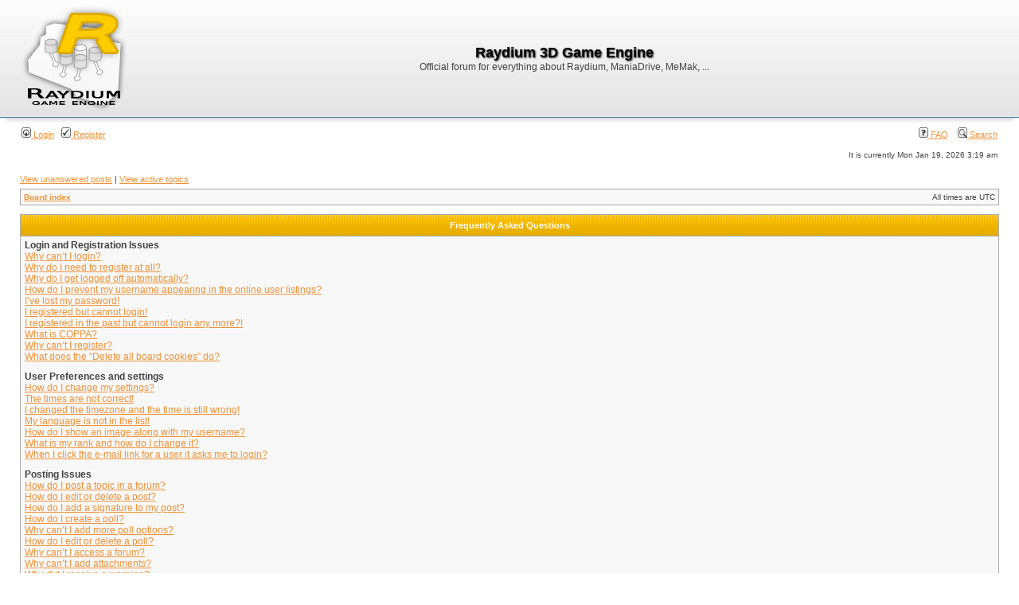

--- FILE ---
content_type: text/css
request_url: https://memak.raydium.org/styles/Raydium/theme/stylesheet.css
body_size: 10749
content:
/* Layout
 ------------ */
* {
	/* Reset browsers default margin, padding and font sizes */
	margin: 0;
	padding: 0;
}

html {
	font-size: 100%;
}

body {
	font-family: Verdana, Arial, Helvetica, sans-serif, monospace;
	color: #424242;
	background-color: #FFFFFF;
	font-size: 10px;
	margin: 0;
}

#wrapheader {
	min-height: 120px;
	height: auto !important;
	height: 120px;
	padding: 0;
}

#wrapcentre {
	margin: 15px 25px 0 25px;
}

#wrapfooter {
	text-align: center;
	clear: both;
}

#wrapnav {
	width: 100%;
	margin: 0;
	background-color: #eeeeee;
	border-width: 1px;
	border-style: solid;
	border-color: #a9a9a9;
}

#logodesc {
	margin-bottom: 5px;
	padding: 5px 25px;
	background: #D9DFE4;
	border-bottom: 1px solid #4787A7;
}

#menubar {
	margin: 0 25px;
}

#datebar {
	margin: 10px 25px 0 25px;
}

#findbar {
	width: 100%;
	margin: 0;
	padding: 0;
	border: 0;
}

.forumrules {
	background-color: #F9CC79;
	border-width: 1px;
	border-style: solid;
	border-color: #BB9860;
	padding: 4px;
	font-weight: normal;
	font-size: 1.1em;
	font-family: Verdana, Arial, Helvetica, sans-serif, monospace;
}

.forumrules h3 {
	color: red;
}

#pageheader { }
#pagecontent { }
#pagefooter { }

#poll { }
#postrow { }
#postdata { }


/*  Text
 --------------------- */
h1 {
	color: black;
	font-family: Verdana, Arial, Helvetica, sans-serif, monospace;
	font-weight: bold;
	font-size: 1.8em;
	text-decoration: none;
    text-shadow: 1px 1px 2px #303030;
}

h2 {
	font-family: Arial, Helvetica, sans-serif, monospace;
	font-weight: bold;
	font-size: 1.5em;
	text-decoration: none;
	line-height: 120%;
	margin-bottom: 5px;
}

h3 {
	font-size: 1.3em;
	font-weight: bold;
	font-family: Arial, Helvetica, sans-serif, monospace;
	line-height: 120%;
}

h4 {
	margin: 0;
	font-size: 1.1em;
	font-weight: bold;
}

p {
	font-size: 1.1em;
}

p.moderators {
	margin: 0;
	float: left;
	color: black;
	font-weight: bold;
}

.rtl p.moderators {
	float: right;
}

p.linkmcp {
	margin: 0;
	float: right;
	white-space: nowrap;
}

.rtl p.linkmcp {
	float: left;
}

p.breadcrumbs {
	margin: 0;
	float: left;
	color: black;
	font-weight: bold;
	white-space: normal;
	font-size: 1em;
}

.rtl p.breadcrumbs {
	float: right;
}

p.datetime {
	margin: 0;
	float: right;
	white-space: nowrap;
	font-size: 1em;
}

.rtl p.datetime {
	float: left;
}

p.searchbar {
	padding: 2px 0;
	white-space: nowrap;
} 

p.searchbarreg {
	margin: 0;
	float: right;
	white-space: nowrap;
}

.rtl p.searchbarreg {
	float: left;
}

p.forumdesc {
	padding-bottom: 4px;
}

p.topicauthor {
	margin: 1px 0;
}

p.topicdetails {
	margin: 1px 0;
}

.postreported, .postreported a:visited, .postreported a:hover, .postreported a:link, .postreported a:active {
	margin: 1px 0;
	color: red;
	font-weight:bold;
}

.postapprove, .postapprove a:visited, .postapprove a:hover, .postapprove a:link, .postapprove a:active {
	color: green;
	font-weight:bold;
}

.postapprove img, .postreported img {
	vertical-align: bottom;
}

.postauthor {
	color: #424242;
}

.postdetails {
	color: #424242;
}

.postbody {
	font-size: 1.3em;
	line-height: 1.4em;
	font-family: Verdana, Arial, Helvetica, sans-serif, monospace;
}

.postbody li, ol, ul {
	margin: 0 0 0 1.5em;
}

.rtl .postbody li, .rtl ol, .rtl ul {
	margin: 0 1.5em 0 0;
}

.posthilit {
	background-color: yellow;
}

.nav {
	margin: 0;
	color: black;
	font-weight: bold;
}

.pagination {
	padding: 4px;
	color: black;
	font-size: 1em;
	font-weight: bold;
}

.cattitle {

}

.gen {
	margin: 1px 1px;
	font-size: 1.2em;
}

.genmed {
	margin: 1px 1px;
	font-size: 1.1em;
}

.gensmall {
	margin: 1px 1px;
	font-size: 1em;
}

.copyright {
	color: #444;
	font-weight: normal;
	font-family: Verdana, Arial, Helvetica, sans-serif, monospace;
}

.titles {
	font-family: Verdana, Arial, Helvetica, sans-serif, monospace;
	font-weight: bold;
	font-size: 1.3em;
	text-decoration: none;
    border-bottom: 2px dotted #FFCC00;
}

.error {
	color: red;
}


/* Tables
 ------------ */
th {
	color: #FFFFFF;
	font-size: 1.1em;
	font-weight: bold;
	background-color: #646464;
	background-image: url('./images/cellpic3.gif');
	white-space: nowrap;
	padding: 7px 5px;
}

td {
	padding: 2px;
}
td.profile {
	padding: 4px;
}

.tablebg {
	background-color: #a9a9a9;
}

.catdiv {
	height: 25px;
	margin: 0;
	padding: 0;
	border: 0;
	background: white url('./images/cellpic2.jpg') repeat-y scroll top left;
}
.rtl .catdiv {
	background: white url('./images/cellpic2_rtl.jpg') repeat-y scroll top right;
}

.cat {
	height: 25px;
	margin: 0;
	padding: 0;
	border: 0;
	background-color: #C7D0D7;
	background-image: url('./images/cellpic1.gif');
	text-indent: 4px;
}

.row1 {
	background-color: #f8f8f8;
	padding: 4px;
}

.row2 {
	background-color: #eeeeee;
	padding: 4px;
}

.row3 {
	background-color: #f2f2f2;
	padding: 4px;
}

.row4 {
	background-color: #fffce3;
	padding: 4px;
}

.spacer {
	background-color: #D1D7DC;
}

hr {
	height: 1px;
	border-width: 0;
	background-color: #D1D7DC;
	color: #D1D7DC;
}

.legend {
	text-align:center;
	margin: 0 auto;
}

/* Links
 ------------ */
a {
	color: #F19137;
}

a:hover {
	color: #227CBF;
}

a.forumlink {
	color: #424242;
	font-weight: bold;
	font-family: Verdana, Arial, Helvetica, sans-serif, monospace;
	font-size: 1.2em;
	text-decoration: none;
}

a.forumlink:hover {
	color: #727272;
	text-decoration: none;
}

a.topictitle {
    color: #646464;
	margin: 1px 0;
	font-family: Verdana, Arial, Helvetica, sans-serif, monospace;
	font-weight: bold;
	font-size: 1.2em;
}

a.topictitle:visited {
	color: #646464;
	text-decoration: none;
}

th a,
th a:visited {
	color: #FFFFFF !important;
	text-decoration: none;
}

th a:hover {
    color: #727272;
	text-decoration: underline;
}


/* Form Elements
 ------------ */
form {
	margin: 0;
	padding: 0;
	border: 0;
}

input {
	color: #333333;
	font-family: Verdana, Arial, Helvetica, sans-serif, monospace;
	font-size: 1.1em;
	font-weight: normal;
	padding: 1px;
	border: 1px dashed #a9a9a9;
	background-color: #FAFAFA;
}

textarea {
	background-color: #FAFAFA;
	color: #333333;
	font-family: Verdana, Arial, Helvetica, sans-serif, monospace;
	font-size: 1.3em; 
	line-height: 1.4em;
	font-weight: normal;
	border: 1px dashed #a9a9a9;
	padding: 2px;
}

select {
	color: #333333;
	background-color: #FAFAFA;
	font-family: Verdana, Arial, Helvetica, sans-serif, monospace;
	font-size: 1.1em;
	font-weight: normal;
	border: 1px solid #a9a9a9;
	padding: 1px;
}

option {
	padding: 0 1em 0 0;
}

option.disabled-option {
	color: graytext;
}

.rtl option {
	padding: 0 0 0 1em;
}

input.radio {
	border: none;
	background-color: transparent;
}

.post {
	background-color: white;
	border-style: dashed;
	border-width: 1px;
}

.btnbbcode {
	color: #424242;
	font-weight: normal;
	font-size: 1.1em;
	font-family: Verdana, Arial, Helvetica, sans-serif, monospace;
	background-color: #EFEFEF;
	border: 1px solid #666666;
}

.btnmain {
	font-weight: bold;
	background-color: #eeeeee;
	border: 1px solid #a9a9a9;
	cursor: pointer;
	padding: 1px 5px;
	font-size: 1.1em;
}

.btnlite {
	font-weight: normal;
	background-color: #eeeeee;
	border: 1px solid #a9a9a9;
	cursor: pointer;
	padding: 1px 5px;
	font-size: 1.1em;
}

.btnfile {
	font-weight: normal;
	background-color: #eeeeee;
	border: 1px solid #a9a9a9;
	padding: 1px 5px;
	font-size: 1.1em;
}

.helpline {
	background-color: #DEE3E7;
	border-style: none;
}


/* BBCode
 ------------ */
.quotetitle, .attachtitle {
	margin: 10px 5px 0 5px;
	padding: 4px;
	border-width: 1px 1px 0 1px;
	border-bottom: 1px dashed #A9A9A9;
	border-left: 10px solid #FFCC00;
	background-color: #ffffff;
	font-size: 0.85em;
	font-weight: bold;
}

.quotetitle .quotetitle {
	font-size: 1em;
}

.quotecontent, .attachcontent {
	margin: 0 5px 10px 5px;
	padding: 5px;
	border-color: #a9a9a9;
	border-width: 0 1px 1px 1px;
	border-style: dashed;
	font-weight: normal;
	font-size: 1em;
	line-height: 1.4em;
	font-family: Verdana, Arial, Helvetica, sans-serif, monospace;
	background-color: #ffffff;
	color: #424242;
}

.attachcontent {
	font-size: 0.85em;
}

.codetitle {
	margin: 10px 5px 0 5px;
	padding: 2px 4px;
	border-width: 1px 1px 0 1px;
	border-bottom: 1px dashed #A9A9A9;
	border-left: 10px solid #FFCC00;
	background-color: #ffffff;
	font-family: Verdana, Arial, Helvetica, sans-serif, monospace;
	font-size: 0.8em;
}

.codecontent {
	direction: ltr;
	margin: 0 5px 10px 5px;
	padding: 5px;
	border-color: #a9a9a9;
	border-width: 0 1px 1px 1px;
	border-style: dashed;
	font-weight: normal;
	color: #424242;
	font-size: 0.85em;
	font-family: monospace, 'Courier New', Monaco;
	background-color: #ffffff;
}

.syntaxbg {
	color: #FFFFFF;
}

.syntaxcomment {
	color: #FF8000;
}

.syntaxdefault {
	color: #0000BB;
}

.syntaxhtml {
	color: #424242;
}

.syntaxkeyword {
	color: #007700;
}

.syntaxstring {
	color: #DD0000;
}


/* Private messages
 ------------------ */
.pm_marked_colour {
	background-color: #424242;
}

.pm_replied_colour {
	background-color: #a9a9a9;
}

.pm_friend_colour {
	background-color: #007700;
}

.pm_foe_colour {
	background-color: #DD0000;
}


/* Misc
 ------------ */
img {
	border: none;
}

.sep {
	color: black;
	background-color: #FFFFFF;
}

table.colortable td {
	padding: 0;
}

pre {
	font-size: 1.1em;
	font-family: monospace, 'Courier New', Monaco;
}

.nowrap {
	white-space: nowrap;
}

.username-coloured {
	font-weight: bold;
}

#menu_bkg a {
	color: #646464;
	font-weight: bold;
	text-decoration: none;
}

#menu_bkg a:hover {
	color: #424242;
	font-weight: bold;
	text-decoration: underline;
}

.topbanner {
	background-color: #FFCC00;
	border: 0;
	border-bottom: 1px dashed #5E5E5E;
	text-align: right;
	margin: 0;
	height: 15px;
	font-size: x-small;
	padding: 0;
}

.topbanner A {
	color: Black;
}

.topbanner A:HOVER {
	color: #F19137;
	text-decoration: none;
}

.topbanner UL {
	list-style: none;
	border: 0;
	margin: 0;
}

.topbanner LI {
	display: inline;
	margin: 3px;
}


/* --- V2 stylesheet, Xf, overrides template subsilver2 (with Raydium theme + imageset) */
/* Named "Raydium2" */

#logodesc {
background: #fefefe;
background: -moz-linear-gradient(top, #fefefe 0%, #e3e3e3 100%);
background: -webkit-gradient(linear, left top, left bottom, color-stop(0%,#fefefe), color-stop(100%,#e3e3e3));
background: -webkit-linear-gradient(top, #fefefe 0%,#e3e3e3 100%);
background: -o-linear-gradient(top, #fefefe 0%,#e3e3e3 100%);
background: -ms-linear-gradient(top, #fefefe 0%,#e3e3e3 100%);
background: linear-gradient(top, #fefefe 0%,#e3e3e3 100%);
filter: progid:DXImageTransform.Microsoft.gradient( startColorstr='#fefefe', endColorstr='#e3e3e3',GradientType=0 );

margin-bottom: 10px;

-webkit-box-shadow: 0 8px 6px -6px #ccc;
-moz-box-shadow: 0 8px 6px -6px #ccc;
box-shadow: 0 8px 6px -6px #ccc;
}

#wrapfooter {
margin-bottom: 10px;
}